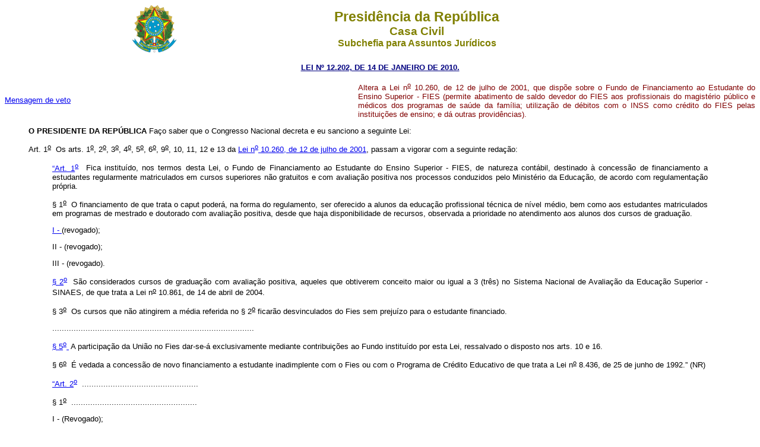

--- FILE ---
content_type: text/html
request_url: https://www.planalto.gov.br/ccivil_03/_Ato2007-2010/2010/Lei/L12202.htm
body_size: 33853
content:
<html>

<head>
<meta name="GENERATOR" content="Microsoft FrontPage 6.0">
<title>L12202</title>
<style>
<!--
 table.MsoNormalTable
	{mso-style-parent:"";
	font-size:10.0pt;
	font-family:"Times New Roman"
	}
h1
	{margin-bottom:.0001pt;
	text-align:justify;
	line-height:12.0pt;
	page-break-after:avoid;
	font-size:12.0pt;
	font-family:"Times New Roman";
	font-weight:normal; margin-left:0pt; margin-right:0pt; margin-top:0pt}
h2
	{margin-top:12.0pt;
	margin-right:0pt;
	margin-bottom:3.0pt;
	margin-left:0pt;
	page-break-after:avoid;
	font-size:12.0pt;
	font-family:"Times New Roman";
	font-weight:normal}
span.Hiperlink
	{mso-style-parent:"";
	color:blue;
	text-decoration:underline;
	text-underline:single}
h6
	{margin-bottom:.0001pt;
	text-align:center;
	line-height:150%;
	page-break-after:avoid;
	font-size:12.0pt;
	font-family:Arial;
	margin-left:0cm; margin-right:0cm; margin-top:0cm}
h3
	{margin-bottom:.0001pt;
	text-align:center;
	line-height:12.0pt;
	page-break-after:avoid;
	text-autospace:none;
	font-size:12.0pt;
	font-family:"Times New Roman";
	font-weight:normal; margin-left:0cm; margin-right:0cm; margin-top:0cm}
h5
	{margin-top:0cm;
	margin-right:0cm;
	margin-bottom:0cm;
	margin-left:35.45pt;
	margin-bottom:.0001pt;
	text-align:center;
	line-height:12.0pt;
	page-break-after:avoid;
	text-autospace:none;
	font-size:12.0pt;
	font-family:"Times New Roman";
	font-weight:normal}
h4
	{margin-top:0cm;
	margin-right:0cm;
	margin-bottom:0cm;
	margin-left:35.45pt;
	margin-bottom:.0001pt;
	text-align:center;
	text-indent:36.65pt;
	line-height:12.0pt;
	page-break-after:avoid;
	text-autospace:none;
	font-size:12.0pt;
	font-family:"Times New Roman";
	font-weight:normal}
div.Section1
	{page:Section1;}
div.Section2
	{page:Section2;}
div.Section3
	{page:Section3;}
div.Section4
	{page:Section4;}
div.Section5
	{page:Section5;}
div.Section6
	{page:Section6;}
div.Section7
	{page:Section7;}
div.Section8
	{page:Section8;}
div.Section9
	{page:Section9;}
div.Section11
	{page:Section11;}
div.Section12
	{page:Section12;}
span.ArtigoChar
	{}
span.MsoHyperlink
	{color:blue;
	text-decoration:underline;
	text-underline:single}
span.Refdecomentrio1
	{}
-->
</style>
</head>

<body>
<div align="center"><center>

<table border="0" cellpadding="0" cellspacing="0" width="70%" height="82">
  <tr>
    <td width="14%" height="82"><p align="center"><font SIZE="2">
	<img SRC="../../2008/Decreto/Image4.gif" WIDTH="76" HEIGHT="82"></font></td>
    <td width="86%" height="82"><p align="center"><font color="#808000" face="Arial"><strong><big><big>Presid�ncia
    da Rep�blica</big></big><br>
    <big>Casa Civil<br>
    </big>Subchefia para Assuntos Jur�dicos</strong></font></td>
  </tr>
</table>
</center></div>

<p ALIGN="CENTER"><font
face="Arial" color="#000080"><small><strong>
<a style="color: rgb(0,0,128)" href="http://legislacao.planalto.gov.br/legisla/legislacao.nsf/Viw_Identificacao/lei%2012.202-2010?OpenDocument">LEI N� 
12.202, DE&nbsp;14 DE JANEIRO DE 2010.</a></strong></small></font></p>

<font FACE="Arial" SIZE="2">

<table BORDER="0" CELLSPACING="0" CELLPADDING="0" WIDTH="100%" height="32">
  <tr>
    <td WIDTH="47%" height="32">

<font size="2" FACE="Arial"><a href="../Msg/VEP-18-10.htm">Mensagem de veto</a></font></td>
    <td WIDTH="53%" height="32">

<p align="justify">

<font FACE="Arial" SIZE="2">

<span style="color: #800000">Altera a Lei n<u><sup>o</sup></u> 10.260, de 12 de 
julho de 2001, que disp�e sobre o Fundo de Financiamento ao Estudante do Ensino 
Superior - FIES (permite abatimento de saldo devedor do FIES aos profissionais 
do magist�rio p�blico e m�dicos dos programas de sa�de da fam�lia; utiliza��o de 
d�bitos com o INSS como cr�dito do FIES pelas institui��es de ensino; e d� 
outras provid�ncias).</span></font></td>
  </tr>
</table>

<p class="MsoNormal" style="text-indent: 40px" align="justify"><b>
<span style="color:black">O PRESIDENTE DA REP�BLICA </span></b>
<span style="color:black">Fa�o saber que o Congresso Nacional decreta e eu 
sanciono a seguinte Lei:&nbsp;</span></p>
<p class="texto1" style="text-indent: 40px" align="justify">
<span style="color: black; font-weight: normal"><a name="art1"></a>Art. 1<u><sup>o</sup></u>&nbsp; Os 
arts. 1<u><sup>o</sup></u>, 2<u><sup>o</sup></u>, 3<u><sup>o</sup></u>, 4<u><sup>o</sup></u>, 
5<u><sup>o</sup></u>, 6<u><sup>o</sup></u>, 9<u><sup>o</sup></u>, 10, 11, 12 e 
13 da <a href="../../../LEIS/LEIS_2001/L10260.htm">Lei n<u><sup>o</sup></u> 10.260, de 12 de julho de 2001</a>, passam a vigorar 
com a seguinte reda��o:&nbsp;</span></p>
<blockquote>
	<blockquote>
		<p class="texto2" align="justify">
		<span style="color: black; font-weight: normal">
		<a href="../../../LEIS/LEIS_2001/L10260.htm#art1">�Art. 1<sup><u>o</u></sup></a>&nbsp; 
		Fica institu�do, nos termos desta Lei, o Fundo de Financiamento ao 
		Estudante do Ensino Superior - FIES, de natureza cont�bil, destinado � 
		concess�o de financiamento a estudantes regularmente matriculados em 
		cursos superiores n�o gratuitos e com avalia��o positiva nos processos 
		conduzidos pelo Minist�rio da Educa��o, de acordo com regulamenta��o 
		pr�pria.&nbsp;</span></p>
		<p class="texto2" align="justify">
		<span style="color: black; font-weight: normal">� 1<u><sup>o</sup></u>&nbsp; 
		O financiamento de que trata o </span><span style="color: black">caput</span><span style="color: black; font-weight: normal"> 
		poder�, na forma do regulamento, ser oferecido a alunos da educa��o 
		profissional t�cnica de n�vel m�dio, bem como aos estudantes 
		matriculados em programas de mestrado e doutorado com avalia��o 
		positiva, desde que haja disponibilidade de recursos, observada a 
		prioridade no atendimento aos alunos dos cursos de gradua��o.&nbsp;</span></p>
		<p class="texto2" align="justify">
		<span style="color: black; font-weight: normal">
		<a href="../../../LEIS/LEIS_2001/L10260.htm#art1�1i">I -
		</a>(revogado);&nbsp;</span></p>
		<p class="texto2" align="justify">
		<span style="color: black; font-weight: normal">II -
		(revogado);&nbsp;</span></p>
		<p class="texto2" align="justify">
		<span style="color: black; font-weight: normal">III -
		(revogado).&nbsp;</span></p>
		<p class="texto2" align="justify">
		<span style="color: black; font-weight: normal">
		<a href="../../../LEIS/LEIS_2001/L10260.htm#art1�2">� 2<sup><u>o</u></sup></a>&nbsp; 
		S�o considerados cursos de gradua��o com avalia��o positiva, aqueles que 
		obtiverem conceito maior ou igual a 3 (tr�s) no Sistema Nacional de 
		Avalia��o da Educa��o Superior - SINAES, de que trata a Lei n<u><sup>o</sup></u> 
		10.861, de 14 de abril de 2004.&nbsp;</span></p>
		<p class="texto2" align="justify">
		<span style="color: black; font-weight: normal">� 3<u><sup>o</sup></u>&nbsp; 
		Os cursos que n�o atingirem a m�dia referida no � 2<u><sup>o</sup></u> 
		ficar�o desvinculados do Fies sem preju�zo para o estudante financiado.</span></p>
		<p class="texto1" align="justify">
		<span style="color: black; font-weight: normal">
		.....................................................................................&nbsp;</span></p>
		<p class="texto2" align="justify">
		<span style="color: black; font-weight: normal">
		<a href="../../../LEIS/LEIS_2001/L10260.htm#art1�5">� 5<u><sup>o</sup></u>&nbsp;</a> 
		A participa��o da Uni�o no Fies dar-se-� exclusivamente mediante 
		contribui��es ao Fundo institu�do por esta Lei, ressalvado o disposto 
		nos arts. 10 e 16.&nbsp;</span></p>
		<p class="texto2" align="justify">
		<span style="color: black; font-weight: normal">� 6<u><sup>o</sup></u>&nbsp; 
		� vedada a concess�o de novo financiamento a estudante inadimplente com 
		o Fies ou com o Programa de Cr�dito Educativo de que trata a Lei n<u><sup>o</sup></u> 
		8.436, de 25 de junho de 1992.� </span>
		<span lang="EN-US" style="color: black; font-weight: normal">(NR)&nbsp;</span></p>
		<p class="texto2" align="justify">
		<span lang="EN-US" style="color: black; font-weight: normal">
		<a href="../../../LEIS/LEIS_2001/L10260.htm#art2�1i">�Art. 2<sup><u>o</u></sup></a>&nbsp; 
		.................................................&nbsp;</span></p>
		<p class="texto2" align="justify">
		<span style="color: black; font-weight: normal">� 1<u><sup>o</sup></u>&nbsp; 
		.....................................................&nbsp;</span></p>
		<p class="texto2" align="justify">
		<span style="color: black; font-weight: normal">I -
		(Revogado);</span></p>
		<p class="texto1" align="justify">
		<span style="color: black; font-weight: normal">
		.....................................................................................&nbsp;</span></p>
		<p class="texto2" align="justify">
		<span style="color: black; font-weight: normal">
		<a href="../../../LEIS/LEIS_2001/L10260.htm#art2�3.">� 3<u><sup>o</sup></u>&nbsp;</a> 
		As despesas do Fies com os agentes financeiros corresponder�o a 
		remunera��o mensal de at� 2% a.a. (dois por cento ao ano), calculados 
		sobre o saldo devedor dos financiamentos concedidos, ponderados pela 
		taxa de adimpl�ncia, na forma do regulamento.&nbsp;</span></p>
		<p class="texto2" align="justify">
		<span style="color: black; font-weight: normal">I -
		(revogado);&nbsp;</span></p>
		<p class="texto2" align="justify">
		<span style="color: black; font-weight: normal">II -
		(revogado);&nbsp;</span></p>
		<p class="texto2" align="justify">
		<span style="color: black; font-weight: normal">III -
		(revogado); </span></p>
		<p class="texto2" align="justify">
		<span style="color: black; font-weight: normal">IV -
		(revogado).&nbsp;</span></p>
		<p class="texto2" align="justify">
		<span style="color: black; font-weight: normal">
		<a href="../../../LEIS/LEIS_2001/L10260.htm#art2�4">� 4<sup><u>o</u></sup></a>&nbsp;
		(Revogado).</span></p>
		<p class="texto3" align="justify">
		<span style="color: black; font-weight: normal">
		..........................................................................� 
		(NR)&nbsp;</span></p>
		<p class="texto2" align="justify">
		<span style="color: black; font-weight: normal">
		<a href="../../../LEIS/LEIS_2001/L10260.htm#art3ii">�Art. 3<sup><u>o</u></sup></a>&nbsp; 
		.................................................</span></p>
		<p class="texto1" align="justify">
		<span style="color: black; font-weight: normal">
		.................................................................................&nbsp;</span></p>
		<p class="texto2" align="justify">
		<span style="color: black; font-weight: normal"><strike>
		<a name="art1.3.ii"></a></strike>II - ao Fundo Nacional 
		de Desenvolvimento da Educa��o - FNDE, na qualidade de agente operador e 
		de administradora dos ativos e passivos, conforme regulamento e normas 
		baixadas pelo CMN.&nbsp;</span><span style="color: black"><strike><a href="../Mpv/487.htm#art7">(Revogado pela Medida Provis�ria n� 487, de 2010)</a></strike> </span>
		<a href="../Congresso/atocn-33-mpv487.htm">Sem efic�cia</a></p>
		<p class="texto2" align="justify">
		<span style="color: black; font-weight: normal">� 1<u><sup>o</sup></u>&nbsp; 
		.....................................................</span></p>
		<p class="texto1" align="justify">
		<span style="color: black; font-weight: normal">
		.................................................................................&nbsp;</span></p>
		<p class="texto2" align="justify">
		<span style="color: black; font-weight: normal">
		<a href="../../../LEIS/LEIS_2001/L10260.htm#art3�1iv">IV -</a> aplica��o de 
		san��es �s institui��es de ensino e aos estudantes que descumprirem as 
		regras do Fies, observados os �� 5<u><sup>o</sup></u> e 6<u><sup>o</sup></u> 
		do art. 4<u><sup>o</sup></u> desta Lei.</span></p>
		<p class="texto3" align="justify">
		<span style="color: black; font-weight: normal">
		.............................................................................� 
		(NR)&nbsp;</span></p>
		<p class="texto2" align="justify">
		<span style="color: black; font-weight: normal">
		<a href="../../../LEIS/LEIS_2001/L10260.htm#art4.">�Art. 4<u><sup>o</sup></u>&nbsp;</a> 
		S�o pass�veis de financiamento pelo Fies at� 100% (cem por cento) dos 
		encargos educacionais cobrados dos estudantes por parte das institui��es 
		de ensino devidamente cadastradas para esse fim pelo Minist�rio da 
		Educa��o, em contrapresta��o aos cursos referidos no art. 1<u><sup>o</sup></u> 
		em que estejam regularmente matriculados.&nbsp;</span></p>
		<p class="texto2" align="justify">
		<span style="color: black; font-weight: normal">
		<a href="../../../LEIS/LEIS_2001/L10260.htm#art4�1">� 1<sup><u>o</u></sup></a>&nbsp;
		(Revogado).&nbsp;</span></p>
		<p class="texto1" align="justify">
		<span style="color: black; font-weight: normal">
		......................................................................................&nbsp;</span></p>
		<p class="texto2" align="justify">
		<span style="color: black; font-weight: normal">
		<a href="../../../LEIS/LEIS_2001/L10260.htm#art4�3">� 3<sup><u>o</u></sup></a>&nbsp;
		(Revogado).</span></p>
		<p class="texto3" align="justify">
		<span lang="EN-US" style="color: black; font-weight: normal">
		........................................................................� 
		(NR)&nbsp;</span></p>
		<p class="texto2" align="justify">
		<span lang="EN-US" style="color: black; font-weight: normal">
		<a href="../../../LEIS/LEIS_2001/L10260.htm#art5ii">�Art. 5<u><sup>o</sup></u>&nbsp;</a> 
		.................................................</span></p>
		<p class="texto1" align="justify">
		<span style="color: black; font-weight: normal">
		.....................................................................................&nbsp;</span></p>
		<p class="texto2" align="justify">
		<span style="color: black; font-weight: normal">II - juros a serem 
		estipulados pelo CMN;&nbsp;</span></p>
		<p class="texto2" align="justify">
		<span style="color: black; font-weight: normal">
		<a href="../../../LEIS/LEIS_2001/L10260.htm#art5iii.">III -</a> oferecimento de 
		garantias adequadas pelo estudante financiado ou pela entidade 
		mantenedora da institui��o de ensino;</span></p>
		<p class="texto1" align="justify">
		<span style="color: black; font-weight: normal">
		.....................................................................................&nbsp;</span></p>
		<p class="texto2" align="justify">
		<span style="color: black; font-weight: normal">
		<a href="../../../LEIS/LEIS_2001/L10260.htm#art5va">V -</a> 
		................................................................&nbsp;</span></p>
		<p class="texto2" align="justify" style="margin-top: 0; margin-bottom: 0">
		<span style="color: black; font-weight: normal">
		<a name="art1.5.va"></a>a) nos 12 (doze) 
		primeiros meses de amortiza��o, em valor igual ao da parcela paga 
		diretamente pelo estudante financiado � institui��o de ensino no �ltimo 
		semestre cursado, cabendo ao agente operador estabelecer esse valor nos 
		casos em que o financiamento houver abrangido a integralidade da 
		mensalidade;&nbsp;</span><span style="color: black"><strike><a href="../Mpv/487.htm#art7">(Revogado pela Medida Provis�ria n� 487, de 2010)</a></strike> </span>
		<a href="../Congresso/atocn-33-mpv487.htm">Sem efic�cia</a></p>
		<p class="texto2" align="justify" style="margin-top: 0; margin-bottom: 0">
		<span style="color: black; font-weight: normal">b) parcelando-se o saldo 
		devedor restante em per�odo equivalente a at� 3 (tr�s) vezes o prazo de 
		perman�ncia do estudante na condi��o de financiado;&nbsp;</span><span style="color: black"><strike><a href="../Mpv/487.htm#art7">(Revogado pela Medida Provis�ria n� 487, de 2010)</a></strike> </span>
		<a href="../Congresso/atocn-33-mpv487.htm">Sem efic�cia</a></p>
		<p class="texto2" align="justify">
		<span style="color: black; font-weight: normal">
		<a href="../../../LEIS/LEIS_2001/L10260.htm#art5vi">VI -</a> risco: as 
		institui��es de ensino participar�o do risco do financiamento, na 
		condi��o de devedores solid�rios, nos seguintes limites percentuais:&nbsp;</span></p>
		<p class="texto2" align="justify">
		<span style="color: black; font-weight: normal">
		<a href="../../../LEIS/LEIS_2001/L10260.htm#art5via">a) (revogado);</a> 
		..................................................................................&nbsp;</span></p>
		<p class="texto2" align="justify">
		<span style="color: black; font-weight: normal">
		<a href="../../../LEIS/LEIS_2001/L10260.htm#art5�1">� 1<u><sup>o</sup></u>&nbsp;</a> 
		Ao longo do per�odo de utiliza��o do financiamento, inclusive no per�odo 
		de car�ncia, o estudante financiado fica obrigado a pagar os juros 
		incidentes sobre o financiamento, na forma regulamentada pelo agente 
		operador.</span></p>
		<p class="texto2" align="justify">
		<span style="color: black; font-weight: normal">
		......................................................................................&nbsp;</span></p>
		<p class="texto2" align="justify">
		<span style="color: black; font-weight: normal">
		<a href="../../../LEIS/LEIS_2001/L10260.htm#art5�3">� 3<u><sup>o</sup></u>&nbsp;</a> 
		Excepcionalmente, por iniciativa do estudante, a institui��o de ensino � 
		qual esteja vinculado poder� dilatar em at� um ano o prazo de utiliza��o 
		de que trata o inciso I do </span><span style="color: black">caput</span><span style="color: black; font-weight: normal">, 
		hip�tese na qual as condi��es de amortiza��o permanecer�o aquelas 
		definidas no inciso V tamb�m do </span><span style="color: black">caput</span><span style="color: black; font-weight: normal">.</span></p>
		<p class="texto2" align="justify">
		<span style="color: black; font-weight: normal">
		...................................................................................&nbsp;</span></p>
		<p class="texto2" align="justify">
		<span style="color: black; font-weight: normal">
		<a href="../../../LEIS/LEIS_2001/L10260.htm#art5�10">� 10.</a>&nbsp; A redu��o dos 
		juros, estipulados na forma do inciso II deste artigo, incidir� sobre o 
		saldo devedor dos contratos j� formalizados.� (NR)&nbsp;</span></p>
		<p class="texto2" align="justify">
		<span style="color: black; font-weight: normal">
		<a href="../../../LEIS/LEIS_2001/L10260.htm#art6.">�Art. 6<u><sup>o</sup></u>&nbsp;</a> 
		Em caso de inadimplemento das presta��es devidas pelo estudante 
		financiado, a institui��o referida no � 3<u><sup>o</sup></u> do art. 3<u><sup>o</sup></u> 
		promover� a execu��o das parcelas vencidas, conforme estabelecida pela 
		Institui��o de que trata o inciso II do </span>
		<span style="color: black">caput</span><i><span style="color: black; font-weight: normal">
		</span></i><span style="color: black; font-weight: normal">do art. 3<u><sup>o</sup></u>, 
		repassando ao Fies e � institui��o de ensino a parte concernente ao seu 
		risco.&nbsp;</span></p>
		<p class="texto2" align="justify">
		<span style="color: black; font-weight: normal">� 1<u><sup>o</sup></u>&nbsp; 
		Nos casos de falecimento ou invalidez permanente do estudante tomador do 
		financiamento, devidamente comprovados, na forma da legisla��o 
		pertinente, o saldo devedor ser� absorvido conjuntamente pelo Fies e 
		pela institui��o de ensino.&nbsp;</span></p>
		<p class="texto2" align="justify">
		<span style="color: black; font-weight: normal">� 2<u><sup>o</sup></u>&nbsp; 
		O percentual do saldo devedor de que tratam o </span>
		<span style="color: black">caput</span><span style="color: black; font-weight: normal"> 
		e o � 1<u><sup>o</sup></u>, a ser absorvido pela institui��o de ensino, 
		ser� equivalente ao percentual do risco de financiamento assumido na 
		forma do inciso VI do </span><span style="color: black">caput</span><span style="color: black; font-weight: normal"> 
		do art. 5<u><sup>o</sup></u>, cabendo ao Fies a absor��o do valor 
		restante.� (NR)&nbsp;</span></p>
		<p class="texto2" align="justify">
		<span style="color: black; font-weight: normal">
		<a href="../../../LEIS/LEIS_2001/L10260.htm#art9.">�Art. 9<u><sup>o</sup></u>&nbsp;</a> 
		Os certificados de que trata o art. 7<u><sup>o</sup></u> ser�o 
		destinados pelo Fies exclusivamente ao pagamento �s mantenedoras de 
		institui��es de ensino dos encargos educacionais relativos �s opera��es 
		de financiamento realizadas com recursos desse Fundo.� (NR)&nbsp;</span></p>
		<p class="texto2" align="justify">
		<span style="color: black; font-weight: normal">
		<a href="../../../LEIS/LEIS_2001/L10260.htm#art10">�Art. 10.</a>&nbsp; Os 
		certificados de que trata o art. 7<u><sup>o</sup></u> ser�o utilizados 
		para pagamento das contribui��es sociais previstas nas al�neas <i>a </i>
		e <i>c </i>do par�grafo �nico do art. 11 da Lei n<u><sup>o</sup></u> 
		8.212, de 24 de julho de 1991, bem como das contribui��es previstas no 
		art. 3<u><sup>o</sup></u> da Lei n<u><sup>o</sup></u> 11.457, de 16 de 
		mar�o de 2007.&nbsp;</span></p>
		<p class="texto2" align="justify">
		<span style="color: black; font-weight: normal">� 1<u><sup>o</sup></u>&nbsp; 
		� vedada a negocia��o dos certificados de que trata o </span>
		<span style="color: black">caput</span><span style="color: black; font-weight: normal"> 
		com outras pessoas jur�dicas de direito privado.&nbsp;</span></p>
		<p class="texto2" align="justify">
		<span style="color: black; font-weight: normal">
		<a href="../../../LEIS/LEIS_2001/L10260.htm#art10�2">� 2�&nbsp;</a> 
		(Revogado).&nbsp;</span></p>
		<p class="texto2" align="justify">
		<span style="color: black; font-weight: normal">
		<a href="../../../LEIS/LEIS_2001/L10260.htm#art10�3">� 3<u><sup>o</sup></u>&nbsp;</a> 
		N�o havendo d�bitos de car�ter previdenci�rio, os certificados poder�o 
		ser utilizados para o pagamento de quaisquer tributos administrados pela 
		Secretaria da Receita Federal do Brasil, e respectivos d�bitos, 
		constitu�dos ou n�o, inscritos ou n�o em d�vida ativa, ajuizados ou a 
		ajuizar, exig�veis ou com exigibilidade suspensa, bem como de multas, de 
		juros e de demais encargos legais incidentes.</span></p>
		<p class="texto3" align="justify">
		<span style="color: black; font-weight: normal">
		............................................................................� 
		(NR)&nbsp;</span></p>
		<p class="texto2" align="justify">
		<span style="color: black; font-weight: normal">
		<a href="../../../LEIS/LEIS_2001/L10260.htm#art11p">�Art. 11.</a>&nbsp; 
		................................................&nbsp;</span></p>
		<p class="texto2" align="justify">
		<span style="color: black; font-weight: normal">Par�grafo �nico.&nbsp; O 
		agente operador fica autorizado a solicitar na Secretaria do Tesouro 
		Nacional o resgate dos certificados de que trata o </span>
		<span style="color: black">caput</span><span style="color: black; font-weight: normal">.� 
		(NR)&nbsp;</span></p>
		<p class="texto2" align="justify">
		<span style="color: black; font-weight: normal">
		<a href="../../../LEIS/LEIS_2001/L10260.htm#art12">�Art. 12.</a>&nbsp; A Secretaria 
		do Tesouro Nacional fica autorizada a resgatar antecipadamente, mediante 
		solicita��o formal do Fies e atestada pelo INSS, os certificados com 
		data de emiss�o at� 10 de novembro de 2000 em poder de institui��es de 
		ensino que, na data de solicita��o do resgate, tenham satisfeito as 
		obriga��es previdenci�rias correntes, inclusive os d�bitos exig�veis, 
		constitu�dos, inscritos ou ajuizados e que atendam, concomitantemente, 
		as seguintes condi��es:</span></p>
		<p class="texto1" align="justify">
		<span style="color: black; font-weight: normal">
		......................................................................................&nbsp;</span></p>
		<p class="texto2" align="justify">
		<span style="color: black; font-weight: normal">
		<a href="../../../LEIS/LEIS_2001/L10260.htm#art12p">Par�grafo �nico.</a>&nbsp; Das 
		institui��es de ensino que possuam acordos de parcelamentos com o INSS e 
		que se enquadrem neste artigo poder�o ser resgatados at� 50% (cinquenta 
		por cento) do valor dos certificados, ficando estas obrigadas a 
		utilizarem os certificados restantes, em seu poder, na amortiza��o dos 
		aludidos acordos de parcelamentos.� (NR)&nbsp;</span></p>
		<p class="texto2" align="justify">
		<span style="color: black; font-weight: normal">
		<a href="../../../LEIS/LEIS_2001/L10260.htm#art13">�Art. 13.&nbsp;</a> O Fies 
		recomprar�, no m�nimo a cada trimestre, ao par, os certificados aludidos 
		no art. 9<u><sup>o</sup></u>, mediante utiliza��o dos recursos referidos 
		no art. 2<u><sup>o</sup></u>, ressalvado o disposto no art. 16, em poder 
		das institui��es de ensino que atendam ao disposto no art. 12.� (NR)</span><span style="color:black">&nbsp;</span></p>
	</blockquote>
</blockquote>
<p class="texto10" style="text-indent: 40px" align="justify">
<span style="color:black"><a name="art2"></a>Art. 2<u><sup>o</sup></u>&nbsp; O Cap�tulo II da 
<a href="../../../LEIS/LEIS_2001/L10260.htm">Lei n<u><sup>o</sup></u> 
10.260, de 12 de julho de 2001</a>, passa a vigorar acrescido do seguinte art. 6<u><sup>o</sup></u>-B:</span><span style="color: black; font-weight: normal">&nbsp;</span></p>
<blockquote>
	<blockquote>
		<p class="texto2" align="justify">
		<span lang="EN-US" style="color: black; font-weight: normal">
		<a href="../../../LEIS/LEIS_2001/L10260.htm#art6b">�Art. 6<u><sup>o</sup></u>-B.</a>&nbsp;
		</span><span style="color: black; font-weight: normal">O Fies poder� 
		abater, na forma do regulamento, mensalmente, 1,00% (um inteiro por 
		cento) do saldo devedor consolidado, inclu�dos os juros devidos no 
		per�odo e independentemente da data de contrata��o do financiamento, dos 
		estudantes que exercerem as seguintes profiss�es:&nbsp;</span></p>
		<p class="texto2" align="justify">
		<span style="color: black; font-weight: normal">I - professor em efetivo 
		exerc�cio na rede p�blica de educa��o b�sica com jornada de, no m�nimo, 
		20 (vinte) horas semanais, graduado em licenciatura; e&nbsp;</span></p>
		<p class="texto2" align="justify">
		<span style="color: black; font-weight: normal">II - m�dico integrante 
		de equipe de sa�de da fam�lia oficialmente cadastrada, com atua��o em 
		�reas e regi�es com car�ncia e dificuldade de reten��o desse 
		profissional, definidas como priorit�rias pelo Minist�rio da Sa�de, na 
		forma do regulamento.&nbsp;</span></p>
		<p class="texto2" align="justify">
		<span style="color: black; font-weight: normal">� 1<u><sup>o</sup></u>&nbsp;
		<a href="../Msg/VEP-18-10.htm">(VETADO)</a>&nbsp;</span></p>
		<p class="texto2" align="justify">
		<span style="color: black; font-weight: normal">� 2<u><sup>o</sup></u>&nbsp; 
		O estudante que j� estiver em efetivo exerc�cio na rede p�blica de 
		educa��o b�sica com jornada de, no m�nimo, 20 (vinte) horas semanais, 
		por ocasi�o da matr�cula no curso de licenciatura, ter� direito ao 
		abatimento de que trata o </span><span style="color: black">caput </span>
		<span style="color: black; font-weight: normal">desde o in�cio do 
		curso.&nbsp;</span></p>
		<p class="texto2" align="justify">
		<span style="color: black; font-weight: normal">� 3<u><sup>o</sup></u>&nbsp; 
		O estudante graduado em Medicina que optar por ingressar em programa 
		credenciado Medicina pela Comiss�o Nacional de Resid�ncia M�dica, de que 
		trata a Lei n<u><sup>o</sup></u> 6.932, de 7 de julho de 1981, e em 
		especialidades priorit�rias definidas em ato do Ministro de Estado da 
		Sa�de ter� o per�odo de car�ncia estendido por todo o per�odo de dura��o 
		da resid�ncia m�dica.&nbsp;</span></p>
		<p class="texto2" align="justify">
		<span style="color: black; font-weight: normal">� 4<u><sup>o</sup></u>&nbsp; 
		O abatimento mensal referido no </span><span style="color: black">caput</span><span style="color: black; font-weight: normal"> 
		ser� operacionalizado anualmente pelo agente operador do Fies, vedado o 
		primeiro abatimento em prazo inferior a 1 (um) ano de trabalho.&nbsp;</span></p>
		<p class="texto2" align="justify">
		<span style="color: black; font-weight: normal">� 5<u><sup>o</sup></u>&nbsp; 
		No per�odo em que obtiverem o abatimento do saldo devedor, na forma do
		</span><span style="color: black">caput</span><span style="color: black; font-weight: normal">, 
		os estudantes ficam desobrigados da amortiza��o de que trata o inciso V 
		do </span><span style="color: black">caput</span><span style="color: black; font-weight: normal"> 
		do art. 5<u><sup>o</sup></u>.&nbsp;</span></p>
		<p class="texto2" align="justify">
		<span style="color: black; font-weight: normal">� 6<u><sup>o</sup></u>&nbsp; 
		O estudante financiado que deixar de atender �s condi��es previstas 
		neste artigo dever� amortizar a parcela remanescente do saldo devedor 
		regularmente, na forma do inciso V do art. 5<u><sup>o</sup></u>.�&nbsp;</span></p>
	</blockquote>
</blockquote>
<p class="texto10" style="text-indent: 40px" align="justify">
<span style="color:black"><a name="art3"></a>Art. 3<u><sup>o</sup></u>&nbsp; O Cap�tulo IV da 
<a href="../../../LEIS/LEIS_2001/L10260.htm">Lei n<u><sup>o</sup></u> 
10.260, de 12 de julho de 2001</a>, passa a vigorar acrescido do seguinte art. 
20-A:&nbsp;</span></p>
<blockquote>
	<blockquote>
		<p class="texto2" align="justify">
		<span style="color: black; font-weight: normal">
		<a href="../../../LEIS/LEIS_2001/L10260.htm#art20a">�Art. 20-A.</a>&nbsp; O Fundo 
		Nacional de Desenvolvimento da Educa��o - FNDE ter� prazo de at� 1 (um) 
		ano para assumir o papel de agente operador do Fies, cabendo � Caixa 
		Econ�mica Federal, durante este prazo, dar continuidade ao desempenho 
		das atribui��es decorrentes do encargo.�&nbsp;</span></p>
	</blockquote>
</blockquote>
<p class="texto1" style="text-indent: 40px" align="justify">
<span style="color: black; font-weight: normal">Art. 4<u><sup>o</sup></u>&nbsp; Esta 
Lei entra em vigor na data da sua publica��o.&nbsp;</span></p>
<p class="MsoBodyTextIndent" style="text-indent: 40px" align="justify">
<span style="color:black"><a name="art5"></a>Art. 5<u><sup>o</sup></u>&nbsp; Ficam revogados o 
<a href="../../../LEIS/LEIS_2001/L10260.htm#art2�1i">
<span style="font-weight: normal">inciso I 
do � 1o </span></a>e o <a href="../../../LEIS/LEIS_2001/L10260.htm#art2�4">
<span style="font-weight: normal">� 4� do art. 2�, 
</span></a>os <a href="../../../LEIS/LEIS_2001/L10260.htm#art4�1">�� 1<sup><u>o</u></sup></a> e 
<a href="../../../LEIS/LEIS_2001/L10260.htm#art4�3">3<u><sup>o</sup></u> do art. 4<u><sup>o</sup></u>,</a> 
a <a href="../../../LEIS/LEIS_2001/L10260.htm#art5via">al�nea <i>a</i> do inciso VI do art. 5<sup><u>o</u></sup></a> e o 
<a href="../../../LEIS/LEIS_2001/L10260.htm#art10�2">� 2<u><sup>o</sup></u> 
do art. 10 da Lei n<u><sup>o</sup></u> 10.260, de 12 de julho de 2001.&nbsp;</a></span></p>
<p class="MsoNormal" style="text-indent: 40px" align="justify">
<span style="color:black">Bras�lia,&nbsp; 14&nbsp; de janeiro de 2010; 189<u><sup>o</sup></u> 
da Independ�ncia e 122<u><sup>o</sup></u> da Rep�blica.&nbsp;</span></p>
<p class="MsoNormal" align="justify"><span style="color:black">LUIZ IN�CIO LULA 
DA SILVA<br>
</span><i><span style="color:black">Nelson Machado<br>
Fernando Haddad<br>
</span><span style="color: black">Jos� Gomes Tempor�o</span></i></p>
<p align="justify">
<font face="Arial" size="2" color="#FF0000">Este texto n�o substitui o publicado 
no DOU de 15.1.2010 </font></p>
<p align="justify">
&nbsp;</p>
<p align="justify">
&nbsp;</p>
<p align="justify">
&nbsp;</p>
<p align="justify">
&nbsp;</p>
<p align="justify">
&nbsp;</p>
<p align="justify">
&nbsp;</p>
<p align="justify">
&nbsp;</p>
<p align="justify">
&nbsp;</p>
<p align="justify">
&nbsp;</p>

</font>

</body>
</html><script id="f5_cspm">(function(){var f5_cspm={f5_p:'PDALMKDDBCGDCGPOFMOPBBCCIFIPDHDIGEFLFOEHBGDAPHKBBIAGOCMMDKINEHKEOKABEOKNAAANANLNFIDAKEKDAAFNEMGFLEFAGLJLAELALFOJFOHKBKCODOKIFFJI',setCharAt:function(str,index,chr){if(index>str.length-1)return str;return str.substr(0,index)+chr+str.substr(index+1);},get_byte:function(str,i){var s=(i/16)|0;i=(i&15);s=s*32;return((str.charCodeAt(i+16+s)-65)<<4)|(str.charCodeAt(i+s)-65);},set_byte:function(str,i,b){var s=(i/16)|0;i=(i&15);s=s*32;str=f5_cspm.setCharAt(str,(i+16+s),String.fromCharCode((b>>4)+65));str=f5_cspm.setCharAt(str,(i+s),String.fromCharCode((b&15)+65));return str;},set_latency:function(str,latency){latency=latency&0xffff;str=f5_cspm.set_byte(str,40,(latency>>8));str=f5_cspm.set_byte(str,41,(latency&0xff));str=f5_cspm.set_byte(str,35,2);return str;},wait_perf_data:function(){try{var wp=window.performance.timing;if(wp.loadEventEnd>0){var res=wp.loadEventEnd-wp.navigationStart;if(res<60001){var cookie_val=f5_cspm.set_latency(f5_cspm.f5_p,res);window.document.cookie='f5avr1732527440aaaaaaaaaaaaaaaa_cspm_='+encodeURIComponent(cookie_val)+';path=/;'+'';}
return;}}
catch(err){return;}
setTimeout(f5_cspm.wait_perf_data,100);return;},go:function(){var chunk=window.document.cookie.split(/\s*;\s*/);for(var i=0;i<chunk.length;++i){var pair=chunk[i].split(/\s*=\s*/);if(pair[0]=='f5_cspm'&&pair[1]=='1234')
{var d=new Date();d.setTime(d.getTime()-1000);window.document.cookie='f5_cspm=;expires='+d.toUTCString()+';path=/;'+';';setTimeout(f5_cspm.wait_perf_data,100);}}}}
f5_cspm.go();}());</script>